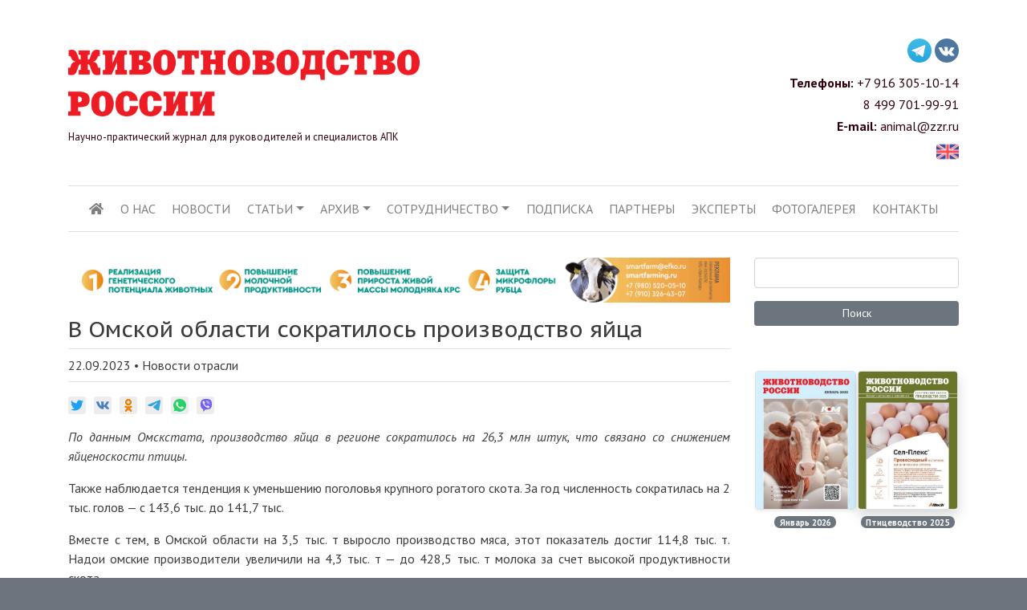

--- FILE ---
content_type: text/html; charset=UTF-8
request_url: https://zzr.ru/news/v-omskoy-oblasti-sokratilos-proizvodstvo-yayca
body_size: 12526
content:
<!DOCTYPE html>
<html lang="ru" dir="ltr" prefix="content: http://purl.org/rss/1.0/modules/content/  dc: http://purl.org/dc/terms/  foaf: http://xmlns.com/foaf/0.1/  og: http://ogp.me/ns#  rdfs: http://www.w3.org/2000/01/rdf-schema#  schema: http://schema.org/  sioc: http://rdfs.org/sioc/ns#  sioct: http://rdfs.org/sioc/types#  skos: http://www.w3.org/2004/02/skos/core#  xsd: http://www.w3.org/2001/XMLSchema# ">
  <head>
    <meta charset="utf-8" />
<meta name="description" content="По данным Омскстата, производство яйца в регионе сократилось на 26,3 млн штук, что связано со снижением яйценоскости птицы." />
<link rel="canonical" href="https://zzr.ru/news/v-omskoy-oblasti-sokratilos-proizvodstvo-yayca" />
<meta property="og:type" content="website" />
<meta property="og:url" content="https://zzr.ru/news/v-omskoy-oblasti-sokratilos-proizvodstvo-yayca" />
<meta property="og:title" content="В Омской области сократилось производство яйца | ИД «Животноводство»" />
<meta property="og:image" content="https://zzr.ru/themes/custom/zzr/logo_squared.png" />
<meta property="og:image:width" content="1000" />
<meta property="og:image:height" content="1000" />
<meta name="Generator" content="Drupal 9 (https://www.drupal.org)" />
<meta name="MobileOptimized" content="width" />
<meta name="HandheldFriendly" content="true" />
<meta name="viewport" content="width=device-width, initial-scale=1, shrink-to-fit=no" />
<meta http-equiv="x-ua-compatible" content="ie=edge" />
<link rel="icon" href="/themes/custom/zzr/favicon.png" type="image/png" />

    <meta name="cmsmagazine" content="286894a3a86d3a0567e97be2481a92f0" />
    <title>В Омской области сократилось производство яйца</title>
	<link rel="alternate" type="application/rss+xml" title="Новостная лента ИД Животноводство" href="/feed.xml" />
    <link rel="stylesheet" media="all" href="https://static.zzr.ru/public/css/css_dYQKhr9l2thPVX46-f6RvjYm3CC20G1FswbdmyMWQEE.css" />
<link rel="stylesheet" media="all" href="https://static.zzr.ru/public/css/css_4wk2-KhhdmxiSg9KT_mFoS2gcSKiDRnI7ad49tA-Y-0.css" />
<link rel="stylesheet" media="all" href="//stackpath.bootstrapcdn.com/bootstrap/4.4.1/css/bootstrap.min.css" />
<link rel="stylesheet" media="all" href="https://static.zzr.ru/public/css/css_Kzx-bdtMbnc5dwe_YkJnMOU2A73FcdIUBR9UqIAwiFg.css" />
<link rel="stylesheet" media="print" href="https://static.zzr.ru/public/css/css_fBVdXJlHq8ku4C5GFKI2grgKjCwMzT0R8DnoB3y4kms.css" />

    <script src="//use.fontawesome.com/releases/v5.13.1/js/all.js" defer crossorigin="anonymous"></script>
<script src="//use.fontawesome.com/releases/v5.13.1/js/v4-shims.js" defer crossorigin="anonymous"></script>
<script src="//code.jquery.com/jquery-3.5.1.min.js"></script>
<script src="//cdnjs.cloudflare.com/ajax/libs/popper.js/1.16.0/umd/popper.min.js"></script>
<script src="//stackpath.bootstrapcdn.com/bootstrap/4.4.1/js/bootstrap.min.js"></script>
<script src="https://static.zzr.ru/public/js/js_YIhb0YQ1L--iwVexL8Wdpur9ZEzBH_XTNCe7s0F-T8M.js"></script>


  </head>
  <body class="layout-one-sidebar layout-sidebar-second page-node-36216 path-node node--type-news">
    <a href="#main-content" class="visually-hidden focusable skip-link">
      Перейти к основному содержанию
    </a>
    
      <div class="dialog-off-canvas-main-canvas" data-off-canvas-main-canvas>
    <div id="page-wrapper">
  <div id="page">
    <header id="header" class="container pt-3" role="banner" aria-label="Шапка сайта">

                  <nav class="navbar" id="navbar-top">
                  
            <section class="row region region-top-header">
    <div class="views-element-container block block-views block-views-blockbanner-side-block-3" id="block-views-block-banner-side-block-3">
  
    
      <div class="content">
      <div><div class="view view-banner-side view-id-banner_side view-display-id-block_3 js-view-dom-id-b18ed2711b8c944c13d4aed09d449e2b794a619fb85e5bd0cad525d4fe708b32">
  
    
      
  
          </div>
</div>

    </div>
  </div>

  </section>

                            </nav>
        
          <section class="row region region-header">
    <div id="block-googleanalytics" class="block block-block-content block-block-contenta3655867-418c-4b5f-a386-af147462940a">
  
    
      <div class="content">
      
            <div class="clearfix text-formatted field field--name-body field--type-text-with-summary field--label-hidden field__item"><!-- Global site tag (gtag.js) - Google Analytics -->
<script async src="https://www.googletagmanager.com/gtag/js?id=UA-177787486-1"></script>
<script>
  window.dataLayer = window.dataLayer || [];
  function gtag(){dataLayer.push(arguments);}
  gtag('js', new Date());

  gtag('config', 'UA-177787486-1');
</script></div>
      
    </div>
  </div>
<div id="block-yandexmetrika" class="block block-block-content block-block-contentc21f4799-841e-4822-b45a-cf355f396574">
  
    
      <div class="content">
      
            <div class="clearfix text-formatted field field--name-body field--type-text-with-summary field--label-hidden field__item"><!-- Yandex.Metrika counter -->
<script type="text/javascript" >
   (function(m,e,t,r,i,k,a){m[i]=m[i]||function(){(m[i].a=m[i].a||[]).push(arguments)};
   m[i].l=1*new Date();k=e.createElement(t),a=e.getElementsByTagName(t)[0],k.async=1,k.src=r,a.parentNode.insertBefore(k,a)})
   (window, document, "script", "https://mc.yandex.ru/metrika/tag.js", "ym");

   ym(24907112, "init", {
        clickmap:true,
        trackLinks:true,
        accurateTrackBounce:true,
        webvisor:true
   });
</script>
<noscript><div><img src="https://mc.yandex.ru/watch/24907112" style="position:absolute; left:-9999px;" alt="" /></div></noscript>
<!-- /Yandex.Metrika counter --></div>
      
    </div>
  </div>
<div id="block-header" class="col-md align-self-center d-none d-lg-block block block-block-content block-block-contentc00ca9a0-4be3-4cfa-ab1f-d0694a1704f8">
  
    
      <div class="content">
      
            <div class="clearfix text-formatted field field--name-body field--type-text-with-summary field--label-hidden field__item"><a href="/"><img src="/themes/custom/zzr/logo.png" height="80px" class="mb-2 img-fluid" style="width: 60%;"></a>
<div class="pt-1">
<small>Научно-практический журнал для руководителей и специалистов АПК</small>
</div></div>
      
    </div>
  </div>
<div id="block-headerinfo" class="col-md-4 align-self-center text-md-right text-left d-none d-lg-block block block-block-content block-block-contentf005bc15-c8c3-4ffb-9421-f8626815b547">
  
    
      <div class="content">
      
            <div class="clearfix text-formatted field field--name-body field--type-text-with-summary field--label-hidden field__item"><div class="py-3">
<a href="https://t.me/tgzzr" target="_blank"><img alt="Telegram" src="/themes/custom/zzr/img/telegram.svg" width="30"></a>
<a href="https://vk.com/zzr_ru" target="_blank"><img alt="ВКонтакте" src="/themes/custom/zzr/img/vk.svg" width="30"></a>
</div>
<div class="h6"><strong>Телефоны: </strong>+7 916 305-10-14</div>
<div class="h6"><strong></strong>8 499 701-99-91</div>
<div class="h6"><b>E-mail: </b><a href="mailto:animal@zzr.ru">animal@zzr.ru</a></div>
<div class="h6"><a href="/eng" class="text-danger font-weight-bold"><img src="/themes/custom/zzr/uk.png" class="pl-1" style="width: 32px;"></a></div></div>
      
    </div>
  </div>

  </section>



        <nav class="navbar navbar-expand-lg p-0 pt-1 ml-0 pl-0 pb-3">
        <a href="/" class="navbar-brand d-lg-none col-8 p-0"><img src="/themes/custom/zzr/logo.png" class="img-fluid"></a>
                      

                        <button class="navbar-toggler navbar-toggler-right" type="button" data-toggle="collapse" data-target="#CollapsingNavbar" aria-controls="CollapsingNavbar" aria-expanded="false" aria-label="Toggle navigation">
                  <span class="navbar-toggler-icon h3 pt-2">&#9776;</span>
            </button>
            <div class="collapse navbar-collapse" id="CollapsingNavbar">

                <nav role="navigation" aria-labelledby="block-osnovnayanavigaciya-menu" id="block-osnovnayanavigaciya" class="navbar w-100 navbar-light navbar-expand-lg d-flex bg-white border border-right-0 border-left-0 mb-3 mt-3 text-uppercase block block-menu navigation menu--main">
            
  <h2 class="sr-only" id="block-osnovnayanavigaciya-menu">Основная навигация</h2>
  

        
              <ul id="block-osnovnayanavigaciya" block="block-osnovnayanavigaciya" class="clearfix nav navbar-nav nav-fill w-100">
                    <li aria-label="Главная" class="nav-item">
                          <a href="/" class="nav-link" data-drupal-link-system-path="&lt;front&gt;"><i class="fas fa-home" aria-hidden="true"></i></a>
              </li>
                <li class="nav-item">
                          <a href="/about" class="nav-link" data-drupal-link-system-path="node/9110">О нас</a>
              </li>
                <li class="nav-item">
                          <a href="/news" class="nav-link" data-drupal-link-system-path="news">Новости</a>
              </li>
                <li class="nav-item menu-item--expanded dropdown">
                          <a href="/" class="nav-link dropdown-toggle" data-toggle="dropdown" aria-expanded="false" aria-haspopup="true" data-drupal-link-system-path="&lt;front&gt;">Статьи</a>
                        <ul class="dropdown-menu">
                    <li class="dropdown-item">
                          <a href="/articles/main" data-drupal-link-system-path="articles/main">Главное</a>
              </li>
                <li class="dropdown-item">
                          <a href="/articles/relevant" data-drupal-link-system-path="node/10696">Актуально</a>
              </li>
                <li class="dropdown-item">
                          <a href="/articles/regions" data-drupal-link-system-path="node/10697">Регионы России</a>
              </li>
                <li class="dropdown-item">
                          <a href="/articles/poultry" data-drupal-link-system-path="node/10695">Птицеводство</a>
              </li>
                <li class="dropdown-item">
                          <a href="/articles/pig" data-drupal-link-system-path="node/10698">Свиноводство</a>
              </li>
                <li class="dropdown-item">
                          <a href="/articles/diary" data-drupal-link-system-path="node/10699">Молочное скотоводство</a>
              </li>
                <li class="dropdown-item">
                          <a href="/articles/meat" data-drupal-link-system-path="node/10700">Мясное скотоводство</a>
              </li>
                <li class="dropdown-item">
                          <a href="/articles/fodder" data-drupal-link-system-path="node/10701">Корма</a>
              </li>
                <li class="dropdown-item">
                          <a href="/articles/veterinary" data-drupal-link-system-path="node/10702">Ветеринария</a>
              </li>
                <li class="dropdown-item">
                          <a href="/articles/tech" data-drupal-link-system-path="node/10703">Техника и оборудование</a>
              </li>
                <li class="dropdown-item">
                          <a href="/articles/events" data-drupal-link-system-path="node/10704">Выставки</a>
              </li>
        </ul>
  
              </li>
                <li class="nav-item menu-item--expanded dropdown">
                          <a href="/archive" class="nav-link dropdown-toggle" data-toggle="dropdown" aria-expanded="false" aria-haspopup="true" data-drupal-link-system-path="archive">Архив</a>
                        <ul class="dropdown-menu">
                    <li class="dropdown-item">
                          <a href="/archive/main" data-drupal-link-system-path="archive/main">Ежемесячные</a>
              </li>
                <li class="dropdown-item">
                          <a href="/archive/special" data-drupal-link-system-path="archive/special">Тематические</a>
              </li>
        </ul>
  
              </li>
                <li class="nav-item menu-item--expanded dropdown">
                          <a href="/" class="nav-link dropdown-toggle" data-toggle="dropdown" aria-expanded="false" aria-haspopup="true" data-drupal-link-system-path="&lt;front&gt;">Сотрудничество</a>
                        <ul class="dropdown-menu">
                    <li class="dropdown-item">
                          <a href="/partnership/site" data-drupal-link-system-path="node/33504">Сайт</a>
              </li>
                <li class="dropdown-item">
                          <a href="/partnership/print" data-drupal-link-system-path="node/33505">Печатная версия</a>
              </li>
                <li class="dropdown-item">
                          <a href="/partnership/mailout" data-drupal-link-system-path="node/33511">Включение в рассылку</a>
              </li>
                <li class="dropdown-item">
                          <a href="/for-authors" data-drupal-link-system-path="node/33503">Авторам</a>
              </li>
        </ul>
  
              </li>
                <li class="nav-item">
                          <a href="/subscribe" class="nav-link" data-drupal-link-system-path="webform/subscription">Подписка</a>
              </li>
                <li class="nav-item">
                          <a href="/partners" class="nav-link" data-drupal-link-system-path="partners">Партнеры</a>
              </li>
                <li class="nav-item">
                          <a href="/experts" class="nav-link" data-drupal-link-system-path="experts">Эксперты</a>
              </li>
                <li class="nav-item">
                          <a href="/photogallery" class="nav-link" data-drupal-link-system-path="photogallery">Фотогалерея</a>
              </li>
                <li class="nav-item">
                          <a href="/contacts" class="nav-link" data-drupal-link-system-path="node/9112">Контакты</a>
              </li>
        </ul>
  


  </nav>



                          </div>
            
                                </nav>
          <div class="border-bottom mb-3 d-lg-none"></div>


            </header>





            <div id="main-wrapper" class="layout-main-wrapper clearfix">
    
            <div id="main" class="container">
        
        <div class="row row-offcanvas row-offcanvas-left clearfix">
          <main class="main-content col order-first" id="content" role="main">
            <section class="section">
              <a id="main-content" tabindex="-1"></a>
                <section class="region region-content">
    <div data-drupal-messages-fallback class="hidden"></div><div class="views-element-container block block-views block-views-blockbanner-side-block-2" id="block-views-block-banner-side-block-2">
  
    
      <div class="content">
      <div><div class="view view-banner-side view-id-banner_side view-display-id-block_2 js-view-dom-id-36b9022a53ed1237c7cb386310febe6eba3ad59a268981482001ba04f163b3c0">
  
    
      
      <div class="view-content row">
          <div class="col-12 pb-3 text-center">
    
<a href="https://smartfarming.ru/products/#main?erid=2SDnjdsbF5z">
  <img src="https://static.zzr.ru/public/banners/02_%D0%B1%D0%B0%D0%BD%D0%BD%D0%B5%D1%80_new.gif" class="img-fluid"/>
</a>


  </div>

    </div>
  
          </div>
</div>

    </div>
  </div>
<div id="block-zzr-content" class="block block-system block-system-main-block">
  
    
      <div class="content">
      <div data-history-node-id="36216" class="node node--type-news node--view-mode-full ds-1col clearfix">

  

  
            <div class="field field--name-node-title field--type-ds field--label-hidden field__item"><h1 class="h3">
  В Омской области сократилось производство яйца
</h1>
</div>
      
<div  class="border border-right-0 border-left-0 pb-null pl-null pt-2 pb-2">
            <span >
        
                  <time datetime="2023-09-22T12:00:00Z" class="datetime">22.09.2023</time>

      
  
    </span>

 •       <span >
        
                  Новости отрасли
      
  
    </span>


  </div>

            <div class="field field--name-dynamic-token-fieldnode-social-share-buttons field--type-ds field--label-hidden field__item"><link href="/libraries/likely/likely.min.css" rel="stylesheet">
<script src="/libraries/likely/likely.min.js" type="text/javascript"></script>

<div class="likely">
    <div class="twitter"></div>
    <div class="vkontakte" data-image="https://zzr.ru/sites/default/files/article/thumbnails/.jpg" data-description="В Омской области сократилось производство яйца"></div>
    <div class="odnoklassniki"></div>
    <div class="telegram" data-text="В Омской области сократилось производство яйца"></div>
    <div class="whatsapp"></div>
    <div class="viber"></div>
</div></div>
          
            <div  class="news-body pt-3">
                        <p class="text-align-justify"><em>По данным Омскстата, производство яйца в регионе сократилось на 26,3 млн штук, что связано со снижением яйценоскости птицы.</em></p>

<p class="text-align-justify">Также наблюдается тенденция к уменьшению поголовья крупного рогатого скота. За год численность сократилась на 2 тыс. голов — с 143,6 тыс. до 141,7 тыс.</p>

<p class="text-align-justify">Вместе с тем, в Омской области на 3,5 тыс. т выросло производство мяса, этот показатель достиг 114,8 тыс. т. Надои омские производители увеличили на 4,3 тыс. т — до 428,5 тыс. т молока за счет высокой продуктивности скота.</p>

<p class="text-align-right">Марина Пустовойтова</p>

      
      </div>
  

      <div  class="pt-3 text-muted">
        
                  <span class="font-weight-bold">Источник: </span><a href="#" rel="https://omsk.mk.ru/social/2023/09/21/v-omskoy-oblasti-sokratilos-proizvodstvo-yaic.html" class="text-muted link">omsk.mk.ru</a>
      
  
    </div>


            <div class="field field--name-dynamic-block-fieldnode-topical-articles field--type-ds field--label-hidden field__item"><div class="views-element-container"><div class="view view-topical-articles view-id-topical_articles view-display-id-cards_after_basic_pages js-view-dom-id-a02e10da866ab4fa0c805618f862546246f2c08c3d88753e98405ad10be0d98f">
  
    
      <div class="view-header">
      <h4 class="border-top border-bottom my-3 py-3">Актуальные статьи</h4>
    </div>
      
      <div class="card-columns">
          <div>
    

<div  data-history-node-id="38738" class="node node--type-journal-article node--view-mode-card-with-title card" itemscope itemtype="http://schema.org/Article">
          <div  class="card-body">      <span >
        
                  <div class="h6 font-weight-bold">
  <a href="/zzr-2026-01-002" class="stretched-link" hreflang="ru">«Поставлен рекорд по выпуску сельхозпродукции»</a>
</div>

      
  
    </span>

</div>
    </div>

  </div>
    <div>
    

<div  data-history-node-id="38737" class="node node--type-journal-article node--view-mode-card-with-title card" itemscope itemtype="http://schema.org/Article">
          <div  class="card-body">      <span >
        
                  <div class="h6 font-weight-bold">
  <a href="/zzr-2026-01-001" class="stretched-link" hreflang="ru">Летопись пишем вместе!</a>
</div>

      
  
    </span>

</div>
    </div>

  </div>
    <div>
    

<div  data-history-node-id="38749" class="node node--type-journal-article node--view-mode-card-with-title card" itemscope itemtype="http://schema.org/Article">
          <div  class="card-body">      <span >
        
                  <div class="h6 font-weight-bold">
  <a href="/zzr-2026-01-013" class="stretched-link" hreflang="ru">Ключ к генетическому прорыву в животноводстве</a>
</div>

      
  
    </span>

</div>
    </div>

  </div>

    </div>
  
          </div></div>
</div>
      
            <div class="field field--name-dynamic-block-fieldnode-news-card-columns field--type-ds field--label-hidden field__item"><div class="views-element-container"><div class="no-gutters view view-news view-id-news view-display-id-card_bottom_block_ js-view-dom-id-6760a295dd0e9c9d538d7e78de4e7ab8b3316bdd1369c385d26288f5b2f535e3">
  
    
      <div class="view-header">
      <h4 class="border-top border-bottom my-3 py-3">Другие новости</h4>
    </div>
      
      <div class="card-columns">
          <div>
    

<div  data-history-node-id="38793" class="bg-light shadow-sm node node--type-news node--view-mode-card-bottom-block- card">
          
    <img loading="lazy" class="card-img-top img-fluid image-style-bootstrap-card-thumbnail" src="https://static.zzr.ru/public/styles/bootstrap_card_thumbnail/public/news/header-images/news_29.01_04_1.jpg?itok=_BgqfYY7" width="600" height="360" alt="" typeof="foaf:Image" />




              <div  class="card-body">    
                  <div class="h6 card-title text-wrap font-weight-bold">
  Мировой рынок говядины
</div>

      
  

    
                          <div  class="card-text text-wrap text-small pb-2" >
      По прогнозу Rabobank «Global Animal Protein Outlook 2026», говядина станет лидером по сокращению производства среди всех видов животного белка на фоне роста в секторах птицеводства и аквакультуры.</div>
      
  


            <div class="field field--name-node-link field--type-ds field--label-hidden field__item">  <a href="/news/mirovoy-rynok-govyadiny" class="pt-0 pb-0 btn btn-sm btn-secondary text-small stretched-link pt-0 pb-0 btn btn-sm btn-secondary text-small stretched-link" hreflang="ru">Подробнее</a>
</div>
      </div>
    </div>

  </div>
    <div>
    

<div  data-history-node-id="38792" class="bg-light shadow-sm node node--type-news node--view-mode-card-bottom-block- card">
          
    <img loading="lazy" class="card-img-top img-fluid image-style-bootstrap-card-thumbnail" src="https://static.zzr.ru/public/styles/bootstrap_card_thumbnail/public/news/header-images/news_29.01_03_1.jpg?itok=lXFFFCsI" width="600" height="360" alt="" typeof="foaf:Image" />




              <div  class="card-body">    
                  <div class="h6 card-title text-wrap font-weight-bold">
  В Минсельхозе России оценили самообеспеченность страны молоком
</div>

      
  

    
                          <div  class="card-text text-wrap text-small pb-2" >
      Самообеспеченность России молоком в 2025 г. достигла 85,3%, сообщила министр сельского хозяйства Оксана Лут. Индикатор доктрины продовольственной безопасности составляет 90%.</div>
      
  


            <div class="field field--name-node-link field--type-ds field--label-hidden field__item">  <a href="/news/v-minselkhoze-rossii-ocenili-samoobespechennost-strany-molokom" class="pt-0 pb-0 btn btn-sm btn-secondary text-small stretched-link pt-0 pb-0 btn btn-sm btn-secondary text-small stretched-link" hreflang="ru">Подробнее</a>
</div>
      </div>
    </div>

  </div>
    <div>
    

<div  data-history-node-id="38791" class="bg-light shadow-sm node node--type-news node--view-mode-card-bottom-block- card">
          
    <img loading="lazy" class="card-img-top img-fluid image-style-bootstrap-card-thumbnail" src="https://static.zzr.ru/public/styles/bootstrap_card_thumbnail/public/news/header-images/news_29.01_02_1.jpg?itok=ztptMn6n" width="600" height="360" alt="" typeof="foaf:Image" />




              <div  class="card-body">    
                  <div class="h6 card-title text-wrap font-weight-bold">
  Россия может войти в топ-10 мировых экспортеров мяса птицы
</div>

      
  

    
                          <div  class="card-text text-wrap text-small pb-2" >
      По предварительным оценкам экспертов, в 2025 г. Россия экспортировала около 460 тыс. т мяса и субпродуктов птицы более чем на 940 млн долл. США. Объем поставок вырос на 9% в натуральном выражении и на 16% в денежном.</div>
      
  


            <div class="field field--name-node-link field--type-ds field--label-hidden field__item">  <a href="/news/rossiya-mozhet-voyti-v-top-10-mirovykh-eksporterov-myasa-pticy" class="pt-0 pb-0 btn btn-sm btn-secondary text-small stretched-link pt-0 pb-0 btn btn-sm btn-secondary text-small stretched-link" hreflang="ru">Подробнее</a>
</div>
      </div>
    </div>

  </div>
    <div>
    

<div  data-history-node-id="38790" class="bg-light shadow-sm node node--type-news node--view-mode-card-bottom-block- card">
          
    <img loading="lazy" class="card-img-top img-fluid image-style-bootstrap-card-thumbnail" src="https://static.zzr.ru/public/styles/bootstrap_card_thumbnail/public/news/header-images/news_29.01_01_1.jpg?itok=lkkumfS_" width="600" height="360" alt="" typeof="foaf:Image" />




              <div  class="card-body">    
                  <div class="h6 card-title text-wrap font-weight-bold">
  Число роботизированных молочных ферм растет в Башкортостане
</div>

      
  

    
                          <div  class="card-text text-wrap text-small pb-2" >
      В Башкортостане планомерно идет индустриализация молочных ферм — внедрение новейших технологий, в том числе отечественной разработки.</div>
      
  


            <div class="field field--name-node-link field--type-ds field--label-hidden field__item">  <a href="/news/chislo-robotizirovannykh-molochnykh-ferm-rastet-v-bashkortostane" class="pt-0 pb-0 btn btn-sm btn-secondary text-small stretched-link pt-0 pb-0 btn btn-sm btn-secondary text-small stretched-link" hreflang="ru">Подробнее</a>
</div>
      </div>
    </div>

  </div>
    <div>
    

<div  data-history-node-id="38789" class="bg-light shadow-sm node node--type-news node--view-mode-card-bottom-block- card">
          
    <img loading="lazy" class="card-img-top img-fluid image-style-bootstrap-card-thumbnail" src="https://static.zzr.ru/public/styles/bootstrap_card_thumbnail/public/news/header-images/AGRAVIA26_208.JPG?itok=P8N_UTlp" width="600" height="360" alt="" typeof="foaf:Image" />




              <div  class="card-body">    
                  <div class="h6 card-title text-wrap font-weight-bold">
  Лучший продукт на AGRAVIA
</div>

      
  

    
                          <div  class="card-text text-wrap text-small pb-2" >
      Биологически активный комплекс для снижения теплового стресса от «Коудайс МКорма» получил главную награду на международной выставке для профессионалов АПК</div>
      
  


            <div class="field field--name-node-link field--type-ds field--label-hidden field__item">  <a href="/news/luchshiy-produkt-na-agravia" class="pt-0 pb-0 btn btn-sm btn-secondary text-small stretched-link pt-0 pb-0 btn btn-sm btn-secondary text-small stretched-link" hreflang="ru">Подробнее</a>
</div>
      </div>
    </div>

  </div>
    <div>
    

<div  data-history-node-id="38788" class="bg-light shadow-sm node node--type-news node--view-mode-card-bottom-block- card">
          
    <img loading="lazy" class="card-img-top img-fluid image-style-bootstrap-card-thumbnail" src="https://static.zzr.ru/public/styles/bootstrap_card_thumbnail/public/news/header-images/news_28.01_04_1.jpg?itok=8kDo2eUp" width="600" height="360" alt="" typeof="foaf:Image" />




              <div  class="card-body">    
                  <div class="h6 card-title text-wrap font-weight-bold">
  Глобальный рынок мяса птицы
</div>

      
  

    
                          <div  class="card-text text-wrap text-small pb-2" >
      По прогнозу RaboResearch, мировой рынок мяса птицы в 2026 г. сохранит восходящую динамику. Рост составит 2,5%, что коррелирует с показателем последних трех лет (около 3% ежегодно).</div>
      
  


            <div class="field field--name-node-link field--type-ds field--label-hidden field__item">  <a href="/news/globalnyy-rynok-myasa-pticy" class="pt-0 pb-0 btn btn-sm btn-secondary text-small stretched-link pt-0 pb-0 btn btn-sm btn-secondary text-small stretched-link" hreflang="ru">Подробнее</a>
</div>
      </div>
    </div>

  </div>
    <div>
    

<div  data-history-node-id="38787" class="bg-light shadow-sm node node--type-news node--view-mode-card-bottom-block- card">
          
    <img loading="lazy" class="card-img-top img-fluid image-style-bootstrap-card-thumbnail" src="https://static.zzr.ru/public/styles/bootstrap_card_thumbnail/public/news/header-images/news_28.01_03_1.jpg?itok=v0SXUfDb" width="600" height="360" alt="" typeof="foaf:Image" />




              <div  class="card-body">    
                  <div class="h6 card-title text-wrap font-weight-bold">
  Растет экспорт свинины из России
</div>

      
  

    
                          <div  class="card-text text-wrap text-small pb-2" >
      Российские предприятия в 2025 г. направили за рубеж 393,3 тыс. т продукции свиноводства на сумму около 1 млрд долл. США. Это на 22% превышает показатель предыдущего года.</div>
      
  


            <div class="field field--name-node-link field--type-ds field--label-hidden field__item">  <a href="/news/rastet-eksport-svininy-iz-rossii-3" class="pt-0 pb-0 btn btn-sm btn-secondary text-small stretched-link pt-0 pb-0 btn btn-sm btn-secondary text-small stretched-link" hreflang="ru">Подробнее</a>
</div>
      </div>
    </div>

  </div>
    <div>
    

<div  data-history-node-id="38786" class="bg-light shadow-sm node node--type-news node--view-mode-card-bottom-block- card">
          
    <img loading="lazy" class="card-img-top img-fluid image-style-bootstrap-card-thumbnail" src="https://static.zzr.ru/public/styles/bootstrap_card_thumbnail/public/news/header-images/news_28.01_02_1.jpg?itok=O_tsaSUt" width="600" height="360" alt="" typeof="foaf:Image" />




              <div  class="card-body">    
                  <div class="h6 card-title text-wrap font-weight-bold">
  Производство сельхозпродукции в Ивановской области
</div>

      
  

    
                          <div  class="card-text text-wrap text-small pb-2" >
      По данным Ивановостата, производство яйца в области в 2025 г. увеличилось на 7,6% — до 467,3 млн штук. В сельхозорганизациях — на 8,2% (до 445,9 млн при средней яйценоскости курицы-несушки 329 штук).</div>
      
  


            <div class="field field--name-node-link field--type-ds field--label-hidden field__item">  <a href="/news/proizvodstvo-selkhozprodukcii-v-ivanovskoy-oblasti" class="pt-0 pb-0 btn btn-sm btn-secondary text-small stretched-link pt-0 pb-0 btn btn-sm btn-secondary text-small stretched-link" hreflang="ru">Подробнее</a>
</div>
      </div>
    </div>

  </div>
    <div>
    

<div  data-history-node-id="38785" class="bg-light shadow-sm node node--type-news node--view-mode-card-bottom-block- card">
          
    <img loading="lazy" class="card-img-top img-fluid image-style-bootstrap-card-thumbnail" src="https://static.zzr.ru/public/styles/bootstrap_card_thumbnail/public/news/header-images/news_28.01_01_1.jpg?itok=HA6gzBjc" width="600" height="360" alt="" typeof="foaf:Image" />




              <div  class="card-body">    
                  <div class="h6 card-title text-wrap font-weight-bold">
  В ООО «Красногорбатское» открыли молочно-доильный блок
</div>

      
  

    
                          <div  class="card-text text-wrap text-small pb-2" >
      В ООО «Красногорбатское» (Селивановский муниципальный округ Владимирской области) открыли новый молочный блок.</div>
      
  


            <div class="field field--name-node-link field--type-ds field--label-hidden field__item">  <a href="/news/v-ooo-krasnogorbatskoe-otkryli-molochno-doilnyy-blok" class="pt-0 pb-0 btn btn-sm btn-secondary text-small stretched-link pt-0 pb-0 btn btn-sm btn-secondary text-small stretched-link" hreflang="ru">Подробнее</a>
</div>
      </div>
    </div>

  </div>
    <div>
    

<div  data-history-node-id="38784" class="bg-light shadow-sm node node--type-news node--view-mode-card-bottom-block- card">
          
    <img loading="lazy" class="card-img-top img-fluid image-style-bootstrap-card-thumbnail" src="https://static.zzr.ru/public/styles/bootstrap_card_thumbnail/public/news/header-images/news_27.01_04_0.jpg?itok=5zZtZE7o" width="600" height="360" alt="" typeof="foaf:Image" />




              <div  class="card-body">    
                  <div class="h6 card-title text-wrap font-weight-bold">
  Мировое производство мяса растет за счет стран Азии
</div>

      
  

    
                          <div  class="card-text text-wrap text-small pb-2" >
      Мировое производство мяса стабильно растет за счет стран Азии, сообщил директор ФГБУ «Центр Агроаналитики» Дмитрий Авельцов.</div>
      
  


            <div class="field field--name-node-link field--type-ds field--label-hidden field__item">  <a href="/news/mirovoe-proizvodstvo-myasa-rastet-za-schet-stran-azii" class="pt-0 pb-0 btn btn-sm btn-secondary text-small stretched-link pt-0 pb-0 btn btn-sm btn-secondary text-small stretched-link" hreflang="ru">Подробнее</a>
</div>
      </div>
    </div>

  </div>
    <div>
    

<div  data-history-node-id="38783" class="bg-light shadow-sm node node--type-news node--view-mode-card-bottom-block- card">
          
    <img loading="lazy" class="card-img-top img-fluid image-style-bootstrap-card-thumbnail" src="https://static.zzr.ru/public/styles/bootstrap_card_thumbnail/public/news/header-images/news_26.01_03_1.jpg?itok=hkaDD6vl" width="600" height="360" alt="" typeof="foaf:Image" />




              <div  class="card-body">    
                  <div class="h6 card-title text-wrap font-weight-bold">
  Норвегия первой в мире откажется от быстрорастущих бройлеров
</div>

      
  

    
                          <div  class="card-text text-wrap text-small pb-2" >
      Производитель мяса и яйца Nortura SA (Норвегия) и Норвежская ассоциация мясной и птицеводческой промышленности объявили о подписании отраслевой декларации, обязывающей птицеводческий сектор страны принять меры по защите благополучия животных.</div>
      
  


            <div class="field field--name-node-link field--type-ds field--label-hidden field__item">  <a href="/news/norvegiya-pervoy-v-mire-otkazhetsya-ot-bystrorastuschikh-broylerov" class="pt-0 pb-0 btn btn-sm btn-secondary text-small stretched-link pt-0 pb-0 btn btn-sm btn-secondary text-small stretched-link" hreflang="ru">Подробнее</a>
</div>
      </div>
    </div>

  </div>
    <div>
    

<div  data-history-node-id="38782" class="bg-light shadow-sm node node--type-news node--view-mode-card-bottom-block- card">
          
    <img loading="lazy" class="card-img-top img-fluid image-style-bootstrap-card-thumbnail" src="https://static.zzr.ru/public/styles/bootstrap_card_thumbnail/public/news/header-images/news_27.01_02_0.jpg?itok=g6u6SeWb" width="600" height="360" alt="" typeof="foaf:Image" />




              <div  class="card-body">    
                  <div class="h6 card-title text-wrap font-weight-bold">
  Грипп птиц впервые выявили у коров за пределами США
</div>

      
  

    
                          <div  class="card-text text-wrap text-small pb-2" >
      Антитела к вирусу высокопатогенного гриппа птиц впервые зафиксировали у коровы на молочной ферме в Нидерландах. Это первый подтвержденный случай H5N1 у крупного рогатого скота за пределами США.</div>
      
  


            <div class="field field--name-node-link field--type-ds field--label-hidden field__item">  <a href="/news/gripp-ptic-vpervye-vyyavili-u-korov-za-predelami-ssha" class="pt-0 pb-0 btn btn-sm btn-secondary text-small stretched-link pt-0 pb-0 btn btn-sm btn-secondary text-small stretched-link" hreflang="ru">Подробнее</a>
</div>
      </div>
    </div>

  </div>
    <div>
    

<div  data-history-node-id="38781" class="bg-light shadow-sm node node--type-news node--view-mode-card-bottom-block- card">
          
    <img loading="lazy" class="card-img-top img-fluid image-style-bootstrap-card-thumbnail" src="https://static.zzr.ru/public/styles/bootstrap_card_thumbnail/public/news/header-images/news_27.01_01_1.jpg?itok=LLGdsiif" width="600" height="360" alt="" typeof="foaf:Image" />




              <div  class="card-body">    
                  <div class="h6 card-title text-wrap font-weight-bold">
  ООО «МФ «Таврия» построит животноводческий комплекс в Херсонской области
</div>

      
  

    
                          <div  class="card-text text-wrap text-small pb-2" >
      ООО «МФ «Таврия» построит современный животноводческий комплекс на 3,6 тыс. голов в Чаплинском округе Херсонской области, сообщил губернатор региона Владимир Сальдо.</div>
      
  


            <div class="field field--name-node-link field--type-ds field--label-hidden field__item">  <a href="/news/ooo-mf-tavriya-postroit-zhivotnovodcheskiy-kompleks-v-khersonskoy-oblasti" class="pt-0 pb-0 btn btn-sm btn-secondary text-small stretched-link pt-0 pb-0 btn btn-sm btn-secondary text-small stretched-link" hreflang="ru">Подробнее</a>
</div>
      </div>
    </div>

  </div>
    <div>
    

<div  data-history-node-id="38780" class="bg-light shadow-sm node node--type-news node--view-mode-card-bottom-block- card">
          
    <img loading="lazy" class="card-img-top img-fluid image-style-bootstrap-card-thumbnail" src="https://static.zzr.ru/public/styles/bootstrap_card_thumbnail/public/news/header-images/news_26.01_04.jpg?itok=ucXe7Zxf" width="600" height="360" alt="" typeof="foaf:Image" />




              <div  class="card-body">    
                  <div class="h6 card-title text-wrap font-weight-bold">
  Назначен министр сельского хозяйства Саратовской области
</div>

      
  

    
                          <div  class="card-text text-wrap text-small pb-2" >
      На пост министра сельского хозяйства Саратовской области назначен Василий Котов, ранее занимавший должность первого заместителя министра.</div>
      
  


            <div class="field field--name-node-link field--type-ds field--label-hidden field__item">  <a href="/news/naznachen-ministr-selskogo-khozyaystva-saratovskoy-oblasti" class="pt-0 pb-0 btn btn-sm btn-secondary text-small stretched-link pt-0 pb-0 btn btn-sm btn-secondary text-small stretched-link" hreflang="ru">Подробнее</a>
</div>
      </div>
    </div>

  </div>
    <div>
    

<div  data-history-node-id="38779" class="bg-light shadow-sm node node--type-news node--view-mode-card-bottom-block- card">
          
    <img loading="lazy" class="card-img-top img-fluid image-style-bootstrap-card-thumbnail" src="https://static.zzr.ru/public/styles/bootstrap_card_thumbnail/public/news/header-images/news_26.01_03_0.jpg?itok=JsEE8V9u" width="600" height="360" alt="" typeof="foaf:Image" />




              <div  class="card-body">    
                  <div class="h6 card-title text-wrap font-weight-bold">
  Растет оборот рыбохозяйственного комплекса Костромской области
</div>

      
  

    
                          <div  class="card-text text-wrap text-small pb-2" >
      По данным Костромастата, за январь — ноябрь 2025 г. в области произвели 89,2 т свежей или охлажденной рыбы. В частности, дикой рыбы получили 55,8 т (на 1,5% больше, чем годом ранее), аквакультурной — 33,4 т (+ 0,9%).</div>
      
  


            <div class="field field--name-node-link field--type-ds field--label-hidden field__item">  <a href="/news/rastet-oborot-rybokhozyaystvennogo-kompleksa-kostromskoy-oblasti" class="pt-0 pb-0 btn btn-sm btn-secondary text-small stretched-link pt-0 pb-0 btn btn-sm btn-secondary text-small stretched-link" hreflang="ru">Подробнее</a>
</div>
      </div>
    </div>

  </div>

    </div>
  
          </div></div>
</div>
      

</div>


    </div>
  </div>

  </section>

            </section>
            </main>
                            <div class="sidebar_second sidebar col-md-3 order-last" id="sidebar_second">
          <aside class="section" role="complementary">
              <section class="region region-sidebar-second">
    <div id="block-poiskovayastroka-2" class="block block-block-content block-block-content67068f33-1d8b-4fa9-91ac-570bb84fe442">
  
    
      <div class="content">
      
            <div class="clearfix text-formatted field field--name-body field--type-text-with-summary field--label-hidden field__item"><form id="myform" action="/search/content" method="GET">
  <input type="text" class="form-control pb-3" name="keys">
  <button class="btn btn-secondary btn-sm w-100 mt-3" type="submit">Поиск</button>
</form></div>
      
    </div>
  </div>
<div class="views-element-container col-6 float-left p-3 block block-views block-views-blockjournal-archive-block-1" id="block-views-block-journal-archive-block-1-2">
  
    
      <div class="content">
      <div><div class="view view-journal-archive view-id-journal_archive view-display-id-block_1 js-view-dom-id-7672a9d2586685c2e1ca38de473b29fb704e3c94c202983484553611c454fab4">
  
    
      
      <div class="view-content row">
          <div class="text-center journal-issue main-issue">
    <div><div><a href="/zzr-2026-01"><img src="https://static.zzr.ru/public/styles/large/public/journal/covers/zzr-2026-01.jpg?itok=vlxt5iGJ" class="rounded border shadow-sm img-fluid" /></a></div></div><div><span class="badge badge-pill badge-secondary text-wrap text-center mt-2">Январь 2026</span></div><div><span class="d-none pub-date main-issue-pub-date">2026-01-13</span></div>
  </div>

    </div>
  
          </div>
</div>

    </div>
  </div>
<div class="views-element-container col-6 float-left p-3 block block-views block-views-blockjournal-archive-block-3" id="block-views-block-journal-archive-block-3-2">
  
    
      <div class="content">
      <div><div class="view view-journal-archive view-id-journal_archive view-display-id-block_3 js-view-dom-id-e334950562aabf02b4bada0aba9fe336c481136c54129d8fcb51e569472f4b1d">
  
    
      
      <div class="view-content row">
          <div class="text-center journal-issue PT-issue views-row">
    <div><div><a href="/zzr-2025-pt"><img src="https://static.zzr.ru/public/styles/large/public/journal/covers/zzr-2025-PT.jpg?itok=TcbhzSnz" class="rounded border shadow w-100 img-fluid" /></a></div></div><div><span class="badge badge-pill badge-secondary text-wrap text-center mt-2">Птицеводство 2025</span></div><div class="views-field views-field-created"><span class="field-content d-none pub-date PT-issue-pub-date">2026-01-12</span></div>
  </div>

    </div>
  
          </div>
</div>

    </div>
  </div>
<div class="views-element-container col-6 float-left p-3 block block-views block-views-blockjournal-archive-block-2" id="block-views-block-journal-archive-block-2-2">
  
    
      <div class="content">
      <div><div class="view view-journal-archive view-id-journal_archive view-display-id-block_2 js-view-dom-id-4544c80842cafab2b8661ff141e1d6bbf5ecc32cef97da31a0d364cc698e3175">
  
    
      
      <div class="view-content row">
          <div class="text-center journal-issue SK-issue views-row">
    <div><div><a href="/zzr-2025-sk"><img src="https://static.zzr.ru/public/styles/large/public/journal/covers/zzr-2025-KRS_1.jpg?itok=wmQYbzvt" class="rounded border shadow w-100 img-fluid" /></a></div></div><div><span class="badge badge-pill badge-secondary text-wrap text-center mt-2">КРС 2025</span></div><div><span class="d-none pub-date SK-issue-pub-date">2025-09-17</span></div>
  </div>

    </div>
  
          </div>
</div>

    </div>
  </div>
<div class="views-element-container col-6 float-left p-3 block block-views block-views-blockjournal-archive-block-4" id="block-views-block-journal-archive-block-4-2">
  
    
      <div class="content">
      <div><div class="view view-journal-archive view-id-journal_archive view-display-id-block_4 js-view-dom-id-26de5489c1e7fac741dfa376d150e9c1ed0e7386e93e041f529045c14028ea10">
  
    
      
      <div class="view-content row">
          <div class="text-center journal-issue SV-issue views-row">
    <div><div><a href="/zzr-2025-sv"><img src="https://static.zzr.ru/public/styles/large/public/journal/covers/zzr-2025-SV.jpg?itok=-OBPA95P" class="rounded border shadow w-100 img-fluid" /></a></div></div><div><span class="badge badge-pill badge-secondary text-wrap text-center mt-2">Свиноводство 2025</span></div><div class="views-field views-field-created"><span class="field-content d-none pub-date SV-issue-pub-date">2025-06-26</span></div>
  </div>

    </div>
  
          </div>
</div>

    </div>
  </div>

<div class="contextual-region">
  
</div>
  <div class="content">
    <div><div class="view view-banner-side view-id-banner_side view-display-id-block_1 js-view-dom-id-e3bbdc56dc71b63ec75a41c990e2636df7fa40e523aa4ff84278c705882644bb">
  
    
      
  
          </div>
</div>

  </div>

  </section>

          </aside>
      </div>
          </div>
  </div>
  </div>
<footer class="site-footer">
    <div class="container">
            <div class="site-footer__bottom">
        <section class="row region region-footer-fifth">
    <div id="block-informaciyaobid" class="col-md-4 m-3 block block-block-content block-block-content8638a2e7-e474-4532-a95c-1b8c42d97f59">
  
    
      <div class="content">
      
            <div class="clearfix text-formatted field field--name-body field--type-text-with-summary field--label-hidden field__item"><div class="row no-gutters">
<div class="col d-flex align-items-center pr-2"><img src="/themes/custom/zzr/age-restriction-icon.png" class="img-fluid" style="opacity: 0.5;"></div> 
<div class="col-10 d-flex align-items-center pl-2">©&nbsp;1999-2026 Научно-практический журнал для&nbsp;руководителей и&nbsp;специалистов АПК «Животноводство России»</div>
</div>

<hr>
<div>Публикация материалов, размещенных на сайте,<br>допускается только с разрешения редакции</div>
</div>
      
    </div>
  </div>
<div id="block-menyuvpodvale1" class="col-md text-light m-3 block block-block-content block-block-content6b21cfe3-2bc7-4315-bbe9-ec948092f22f">
  
    
      <div class="content">
      
            <div class="clearfix text-formatted field field--name-body field--type-text-with-summary field--label-hidden field__item"><div><a href="/news">Новости</a></div>
<div><a href="/subscribe">Подписка</a></div>
<div><a href="/archive/main">Ежемесячные журналы</a></div>
<div><a href="/archive/special">Спецвыпуски</a></div>
<div><a href="/partnership">Рекламодателям</a></div>
<div><a href="/partnership">Авторам</a></div>
<div><a href="/photogallery">Фотогалерея</a></div>
<div><a href="/eng">About Magazine</a></div></div>
      
    </div>
  </div>
<div id="block-adresidvpodvale" class="col-md m-3 block block-block-content block-block-contentf217746d-9dd7-4c06-b11e-16210d7821bf">
  
    
      <div class="content">
      
            <div class="clearfix text-formatted field field--name-body field--type-text-with-summary field--label-hidden field__item"><div itemscope itemtype="https://schema.org/Organization">
    
    <div class="font-weight-bold" itemprop="name">ИД «Животноводство»</div>

    <hr>
    <div class="font-weight-bold">Электронная почта:</div>
    <a href="mailto:animal@zzr.ru" itemprop="email">animal@zzr.ru</a>

    <hr>

    <div class="font-weight-bold">Адрес редакции:</div>
    <div itemprop="address" itemscope itemtype="http://schema.org/PostalAddress">
      <span itemprop="addressLocality">Москва</span>,
      <span itemprop="streetAddress">Хорошевское&nbsp;шоссе,&nbsp;32&nbsp;А, оф.&nbsp;11</span>
    </div>
	
    <hr>
    
    <div class="font-weight-bold">Телефоны:</div>
    <div itemprop="telephone">+7 916 305-10-14</div>
    <div itemprop="telephone">8 499 701-99-91</div>

</div></div>
      
    </div>
  </div>
<div id="block-informaciyaobidvpodvale" class="col-md m-3 block block-block-content block-block-content6022e2f9-70fa-41c9-99c8-2e34d556bfab">
  
    
      <div class="content">
      
            <div class="clearfix text-formatted field field--name-body field--type-text-with-summary field--label-hidden field__item">	<div class="font-weight-bold">Адрес для почты:</div>
	<div>123007, Москва, а/я 16</div>
	
	<hr>
	
<div>
<a href="https://t.me/tgzzr" target="_blank"><img alt="Telegram" src="/themes/custom/zzr/img/telegram.svg" width="30"></a>
<a href="https://vk.com/zzr_ru" target="_blank"><img alt="ВКонтакте" src="/themes/custom/zzr/img/vk.svg" width="30"></a>
</div></div>
      
    </div>
  </div>

  </section>

    </div>
      </div>
  </footer>
</div>
</div>
  </div>

    
    <script type="application/json" data-drupal-selector="drupal-settings-json">{"path":{"baseUrl":"\/","scriptPath":null,"pathPrefix":"","currentPath":"node\/36216","currentPathIsAdmin":false,"isFront":false,"currentLanguage":"ru"},"pluralDelimiter":"\u0003","suppressDeprecationErrors":true,"back_to_top":{"back_to_top_button_trigger":100,"back_to_top_prevent_on_mobile":true,"back_to_top_prevent_in_admin":false,"back_to_top_button_type":"image","back_to_top_button_text":"Back to top"},"colorbox":{"transition":"elastic","speed":350,"opacity":0.85,"slideshow":true,"slideshowAuto":true,"slideshowSpeed":5000,"slideshowStart":"\u0437\u0430\u043f\u0443\u0441\u0442\u0438\u0442\u044c \u0441\u043b\u0430\u0439\u0434\u0448\u043e\u0443","slideshowStop":"\u043e\u0441\u0442\u0430\u043d\u043e\u0432\u0438\u0442\u044c \u0441\u043b\u0430\u0439\u0434\u0448\u043e\u0443","current":"{current} of {total}","previous":"\u00ab Prev","next":"Next \u00bb","close":"Close","overlayClose":true,"returnFocus":true,"maxWidth":"98%","maxHeight":"98%","initialWidth":"300","initialHeight":"250","fixed":true,"scrolling":true,"mobiledetect":false,"mobiledevicewidth":"480px"},"data":{"extlink":{"extTarget":true,"extTargetNoOverride":true,"extNofollow":true,"extNoreferrer":false,"extFollowNoOverride":true,"extClass":"0","extLabel":"(\u0432\u043d\u0435\u0448\u043d\u044f\u044f \u0441\u0441\u044b\u043b\u043a\u0430)","extImgClass":false,"extSubdomains":true,"extExclude":"","extInclude":"","extCssExclude":"","extCssExplicit":"","extAlert":false,"extAlertText":"\u042d\u0442\u0430 \u0441\u0441\u044b\u043b\u043a\u0430 \u0432\u0435\u0434\u0451\u0442 \u043d\u0430 \u0432\u043d\u0435\u0448\u043d\u0438\u0439 \u0432\u0435\u0431-\u0441\u0430\u0439\u0442. \u041c\u044b \u043d\u0435 \u043d\u0435\u0441\u0451\u043c \u043e\u0442\u0432\u0435\u0442\u0441\u0442\u0432\u0435\u043d\u043d\u043e\u0441\u0442\u0438 \u0437\u0430 \u0435\u0433\u043e \u0441\u043e\u0434\u0435\u0440\u0436\u0430\u043d\u0438\u0435.","mailtoClass":"0","mailtoLabel":"(link sends email)","extUseFontAwesome":false,"extIconPlacement":"append","extFaLinkClasses":"fa fa-external-link","extFaMailtoClasses":"fa fa-envelope-o","whitelistedDomains":[]}},"field_group":{"html_element":{"mode":"default","context":"view","settings":{"classes":"border border-right-0 border-left-0 pb-null pl-null pt-2 pb-2","id":"","element":"div","show_label":false,"label_element":"h3","attributes":"","effect":"none","speed":"fast"}}},"user":{"uid":0,"permissionsHash":"5df776f10bfb087e312b985f5ddf1f2cffefe1c402354fc200a5d9b3fa427051"}}</script>
<script src="https://static.zzr.ru/public/js/js_jMyN4y4jwOlRuq1lN4Ah7yxYzi-QA2MHvvuaaVogl7A.js"></script>

  </body>
</html>


--- FILE ---
content_type: application/javascript
request_url: https://static.zzr.ru/public/js/js_YIhb0YQ1L--iwVexL8Wdpur9ZEzBH_XTNCe7s0F-T8M.js
body_size: 2809
content:
if("undefined"==typeof jQuery)throw new Error("Corner Popup requires jQuery");!function(i){i.fn.cornerpopup=function(e){var o;e=i.extend({active:!0,displayOnce:!1,variant:1,timeOut:0,delay:0,slide:!1,slideTop:!1,closeBtn:!0,shadow:!0,escClose:!1,stickToBottom:!1,topCorner:!1,loadContent:!1,link1:"https://wp.pl, _self",link2:"#, _self",popupImg:"img/img-1.png",cookieImg:"img/cookie.png",messageImg:"img/icon-3.png",header:"Corner Popup",text1:'This website uses cookies to ensure you get the best experience on our website. <a href="http://www.allaboutcookies.org" target="_blank" class="cookie-more">More information.</a>',text2:"This is just a sample text. Feel free to change it to your own using proper parameter.",button1:"more",button2:"Got it",button3:"OK",content:"Your own html here.",width:"390px",font:"'Open Sans', 'Halvetica', sans-serif",colors:"#543189",bgColor:"#fff",borderColor:"#efefef",textColor:"#181818",iconColor:"#543189",btnColor:"#543189",btnTextColor:"#fff",corners:"0px",padding:0,position:"right",beforePopup:function(){},afterPopup:function(){},onBtnClick:function(){}},e);function n(o,e){localStorage.setItem(o,e)}function c(o){return localStorage.getItem(o)}function t(){e.slide?s():i(cp).fadeOut(400,function(){i(this).remove(),e.afterPopup.call(this)})}function s(){e.slideTop?e.topCorner?i(cp).removeClass("slide-bottom").addClass("slide-bottom-rev"):i(cp).removeClass("slide-top").addClass("slide-top-rev"):e.slide&&"right"==e.position?i(cp).removeClass("slide-left").addClass("slide-left-rev"):e.slide&&"left"==e.position?i(cp).removeClass("slide-right").addClass("slide-right-rev"):e.slide&&"center"==e.position&&(e.topCorner?i(cp).removeClass("slide-bottom").addClass("slide-bottom-rev"):i(cp).removeClass("slide-top").addClass("slide-top-rev")),cpTemp=i(cp),cpTemp.animation="none",cpTemp.offsetHeight,cpTemp.animation=null,cpTemp.one("webkitAnimationEnd oanimationend msAnimationEnd animationend",function(){cpTemp.remove(),e.afterPopup.call(this)})}function r(){n("cp-cookies-accepted",!0),t()}cp="#corner-popup",i(cp).length&&(i(cp).remove(),console.info("Corner Popup already initialized")),e.active&&((!e.displayOnce||e.displayOnce&&null===c("cp-displayed"))&&i("<div/>",{id:"corner-popup",class:"popup-xs"}).appendTo("body"),"%"==e.width.substr(-1)?(widthPercent=!0,noPercents=e.width.slice(0,-1)):(widthPercent=!1,e.width.match(/^\d+$/)?noUnit=e.width:noUnit=e.width.replace(/\D/g,"")),700<noUnit||1==widthPercent&&50<noPercents?(columnOne="p-sm-2",columnTwo="p-sm-10"):450<noUnit||1==widthPercent&&25<noPercents?(columnOne="p-sm-3",columnTwo="p-sm-9"):1==e.variant?(columnOne="p-sm-6",columnTwo="p-sm-6"):(columnOne="p-sm-4",columnTwo="p-sm-8"),e.link1=e.link1.replace(/\s/g,"").split(","),e.link2=e.link2.replace(/\s/g,"").split(","),e.link1[1]||(e.link1[1]="_self"),e.link2[1]||(e.link2[1]="_self"),2==e.variant?null===c("cp-cookies-accepted")?popupContent='<div class="hide-mobile p-col '+columnOne+'""><img src="'+e.cookieImg+'"class="corner-img-cookie responsive"></div><div class="p-col p-xs-12 '+columnTwo+'"><div class="corner-close" tabindex="0"></div><div class="corner-container"><p class="corner-text">'+e.text1+'</p><a class="corner-btn-cookie" tabindex="0">'+e.button2+"</a></div></div>":i(cp).remove():3==e.variant?popupContent='<div class="hide-mobile p-col '+columnOne+'"><img src="'+e.messageImg+'"class="corner-img-cookie responsive"></div><div class="p-col p-xs-12 '+columnTwo+'"><div class="corner-close" tabindex="0"></div><div class="corner-container"><p class="corner-text">'+e.text2+'</p><a href="'+e.link2[0]+'" class="corner-btn-close" target="'+e.link2[1]+'">'+e.button3+"</a></div></div>":4==e.variant?popupContent='<div class="hide-mobile p-col '+columnOne+'"><img src="'+e.messageImg+'"class="corner-img-cookie responsive"></div><div class="p-col p-xs-12 '+columnTwo+'"><div class="corner-close" tabindex="0"></div><div class="corner-container-3"><p class="corner-text">'+e.text2+"</p></div></div>":5==e.variant?popupContent='<div class="p-col p-xs-12 p-sm-12"><div class="corner-close" tabindex="0"></div><div class="corner-container-1"><p class="corner-text">'+e.text2+"</p></div></div>":6==e.variant?popupContent='<div class="p-col p-xs-12 p-sm-12"><div class="corner-close" tabindex="0"></div><div class="corner-container-2"><p class="corner-text">'+e.text2+'</p><a href="'+e.link2[0]+'" class="corner-btn-close" target="'+e.link2[1]+'">'+e.button3+"</a></div></div>":7==e.variant?popupContent='<div class="p-col p-xs-12 p-sm-12"><div class="corner-close" tabindex="0"></div><div class="corner-container-1"><p class="corner-head head-center">'+e.header+"</p></div></div>":8==e.variant?popupContent='<div class="p-col p-xs-12 p-sm-12"><div class="corner-close" tabindex="0"></div><div class="corner-container-1"><p class="corner-head">'+e.header+'</p><p class="corner-text">'+e.text2+"</p></div></div>":9==e.variant?popupContent='<div class="p-col p-xs-12 p-sm-12"><div class="corner-close" tabindex="0"></div><div class="corner-container-2"><p class="corner-head">'+e.header+'</p><p class="corner-text">'+e.text2+'</p><a href="'+e.link2[0]+'" class="corner-btn-close" target="'+e.link2[1]+'">'+e.button3+"</a></div></div>":10==e.variant?popupContent='<div class="p-col p-xs-12 p-sm-12"><div class="corner-close" tabindex="0"></div><div class="corner-container-2">'+e.content+"</div></div>":popupContent='<div class="hide-mobile p-col '+columnOne+'"><a href="'+e.link1[0]+'"><img src="'+e.popupImg+'"class="corner-img responsive"></a></div><div class="p-col p-xs-12 '+columnTwo+'"><div class="corner-close" tabindex="0"></div><div class="corner-container"><p class="corner-head">'+e.header+'</p><a href="'+e.link1[0]+'" class="corner-btn" target="'+e.link1[1]+'">'+e.button1+"</a></div></div>",function(){e.beforePopup.call(this),e.slide?e.slideTop?e.topCorner?i(cp).addClass("slide-bottom"):i(cp).addClass("slide-top"):e.slide&&"right"==e.position?i(cp).addClass("slide-left"):e.slide&&"left"==e.position?i(cp).addClass("slide-right"):e.slide&&"center"==e.position&&(e.topCorner?i(cp).addClass("slide-bottom"):i(cp).addClass("slide-top")):(i(cp).html(popupContent).css("display","flex").hide().fadeIn(800),0!=e.delay&&(i(cp).hide(),setTimeout(function(){i(cp).fadeIn(800)},e.delay))),i(cp).html(popupContent).css("display","flex").show(),0!=e.delay&&(i(cp).hide(),setTimeout(function(){i(cp).show()},e.delay))}(),e.displayOnce?n("cp-displayed",!0):localStorage.removeItem("cp-displayed"),10==e.variant&&e.loadContent&&i(".corner-container-2").load(e.loadContent),e.topCorner?(i(cp).addClass("corner-top"),verticalPosition="top"):(i(cp).removeClass("corner-top"),verticalPosition="bottom"),e.closeBtn||(i(".corner-close").remove(),768<i(window).width()&&i(cp).css("right","70px"),i(".corner-container").css({bottom:"15px","padding-top":"30px"}),i(".corner-container-1").css({bottom:"0","padding-bottom":"10px","padding-top":"20px"}),i(".corner-container-2").css({bottom:"12px","padding-top":"30px"})),e.shadow||i(cp).css("box-shadow","none"),"390px"!==e.width&&i(cp).css("width",e.width),window.onresize=function(){i(window).width()<768?i(cp).css("width","100%"):i(cp).css("width",e.width)},"'Open Sans', 'Halvetica', sans-serif"!==e.font&&i(cp).css("font-family",e.font),"#543189"!==e.colors&&(i(".corner-btn, .corner-btn-cookie, .corner-btn-close").css("background-color",e.colors),i(".corner-head, .cookie-more").css("color",e.colors),i(cp).after("<style>#corner-popup .corner-close:after{background-color:"+e.colors+";}\n#corner-popup .corner-close:before{background-color:"+e.colors+";} </style>")),"#fff"!==e.bgColor&&i(cp).css("background-color",e.bgColor),"#efefef"!==e.borderColor&&i(cp).css("border-color",e.borderColor),"#181818"!==e.textColor&&i(".corner-text, .corner-head, .corner-container").css("color",e.textColor),"#543189"!==e.iconColor&&(i("body").append("<style></style>"),i("style").html("#corner-popup .corner-close:after{background-color:"+e.iconColor+";}\n#corner-popup .corner-close:before{background-color:"+e.iconColor+";")),"#543189"!==e.btnColor&&i(".corner-btn, .corner-btn-close, .corner-btn-cookie").css("background-color",e.btnColor),"#fff"!==e.btnTextColor&&i(".corner-btn, .corner-btn-close, .corner-btn-cookie").css("color",e.btnTextColor),"0px"!==e.corners&&i(cp).css("border-radius",e.corners),0!==e.padding&&(5<=e.variant?i(".corner-container, .corner-container-1, .corner-container-2, .corner-container-3").css({padding:e.padding}):i(".corner-container, .corner-container-1, .corner-container-2, .corner-container-3").css({padding:e.padding,"padding-left":"0px"}),i(".p-col").first().css("padding-left",e.padding)),"right"!==e.position&&("left"==e.position&&768<i(window).width()?i(cp).css({right:"0",left:"60px"}):i(cp).css({right:"0",left:"0",margin:"0 auto"})),e.stickToBottom&&768<i(window).width()&&(i(cp).css(verticalPosition,"0"),"right"==e.position?i(cp).css({right:"0"}):"left"==e.position&&i(cp).css({left:"0"})),0!==e.timeOut&&(o=e.timeOut,setTimeout(function(){e.slide?s():i(cp).fadeOut(400,function(){i(this).remove(),e.afterPopup.call(this)})},o)),i(".corner-close").click(function(){t()}),i(".corner-close").keyup(function(o){"Enter"===o.key&&t()}),i(".corner-btn, .corner-btn-close, .corner-btn-cookie").click(function(o){elementClassName=i(this).attr("class"),13<e.onBtnClick.toString().length?(o.preventDefault(),e.onBtnClick.call(this)):"corner-btn-cookie"==elementClassName?r():"corner-btn-close"==elementClassName&&"#"==e.link2[0]&&t()}),i(".corner-btn-cookie").keyup(function(o){"Enter"===o.key&&r()}),i(document).keyup(function(o){e.escClose&&"Escape"===o.key&&t()}),i.fn.cornerpopup.popupClose=function(o){setTimeout(t,o)},i.fn.cornerpopup.popupHide=function(o){i(cp).delay(o).fadeOut(400)},i.fn.cornerpopup.popupShow=function(o){i(cp).delay(o).fadeIn(800)})}}(jQuery);;
